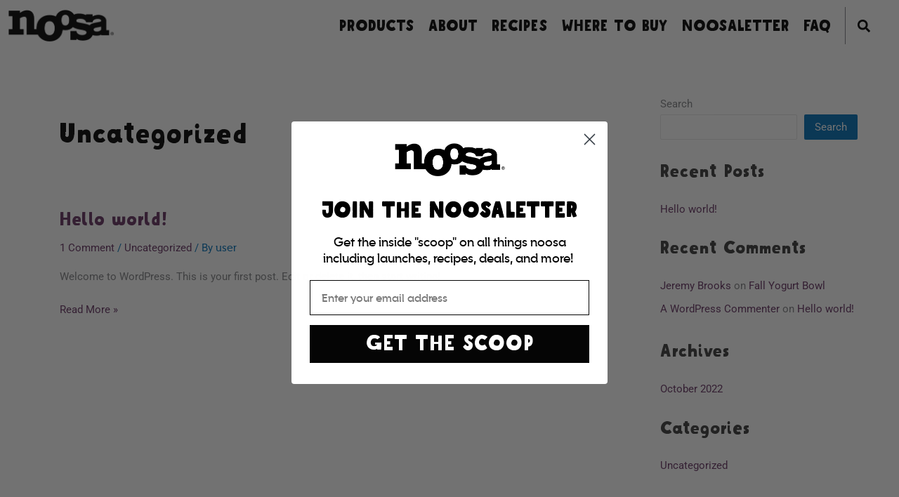

--- FILE ---
content_type: text/css
request_url: https://noosayoghurt.com/wp-content/uploads/elementor/css/post-5.css?ver=1769526426
body_size: 312
content:
.elementor-kit-5{--e-global-color-primary:#000000;--e-global-color-secondary:#54595F;--e-global-color-text:#3C3C3C;--e-global-color-accent:#EF0641;--e-global-typography-primary-font-family:"Mrs Lollipop";--e-global-typography-primary-font-weight:600;--e-global-typography-primary-text-transform:uppercase;--e-global-typography-secondary-font-family:"Roboto Slab";--e-global-typography-secondary-font-weight:400;--e-global-typography-text-font-family:"Campora Bold";--e-global-typography-text-font-weight:400;--e-global-typography-accent-font-family:"Roboto";--e-global-typography-accent-font-weight:500;background-color:#FFFFFF;}.elementor-kit-5 e-page-transition{background-color:#FFBC7D;}.elementor-kit-5 a{color:#653262;}.elementor-kit-5 a:hover{color:#66A783;}.elementor-kit-5 h1{color:var( --e-global-color-primary );font-family:"Mrs Lollipop", Sans-serif;}.elementor-kit-5 h2{color:var( --e-global-color-primary );font-family:"Mrs Lollipop", Sans-serif;}.elementor-section.elementor-section-boxed > .elementor-container{max-width:1260px;}.e-con{--container-max-width:1260px;}.elementor-widget:not(:last-child){margin-block-end:20px;}.elementor-element{--widgets-spacing:20px 20px;--widgets-spacing-row:20px;--widgets-spacing-column:20px;}{}h1.entry-title{display:var(--page-title-display);}@media(max-width:1024px){.elementor-section.elementor-section-boxed > .elementor-container{max-width:1024px;}.e-con{--container-max-width:1024px;}}@media(max-width:767px){.elementor-section.elementor-section-boxed > .elementor-container{max-width:767px;}.e-con{--container-max-width:767px;}}/* Start Custom Fonts CSS */@font-face {
	font-family: 'Mrs Lollipop';
	font-style: normal;
	font-weight: normal;
	font-display: auto;
	src: url('https://noosayoghurt.com/wp-content/uploads/2023/12/MrsLollipop-Regular.ttf') format('truetype');
}
/* End Custom Fonts CSS */
/* Start Custom Fonts CSS */@font-face {
	font-family: 'Campora Bold';
	font-style: normal;
	font-weight: normal;
	font-display: auto;
	src: url('https://noosayoghurt.com/wp-content/uploads/2022/11/fontsfree-net-campora-bold-webfont.woff2') format('woff2'),
		url('https://noosayoghurt.com/wp-content/uploads/2022/11/fontsfree-net-campora-bold-webfont.woff') format('woff');
}
/* End Custom Fonts CSS */

--- FILE ---
content_type: text/css
request_url: https://noosayoghurt.com/wp-content/uploads/elementor/css/post-61.css?ver=1769526426
body_size: 1042
content:
.elementor-widget-container .eael-protected-content-message{font-family:var( --e-global-typography-secondary-font-family ), Sans-serif;font-weight:var( --e-global-typography-secondary-font-weight );}.elementor-widget-container .protected-content-error-msg{font-family:var( --e-global-typography-secondary-font-family ), Sans-serif;font-weight:var( --e-global-typography-secondary-font-weight );}.elementor-61 .elementor-element.elementor-element-22f8fa1{--display:flex;--flex-direction:row;--container-widget-width:calc( ( 1 - var( --container-widget-flex-grow ) ) * 100% );--container-widget-height:100%;--container-widget-flex-grow:1;--container-widget-align-self:stretch;--flex-wrap-mobile:wrap;--align-items:stretch;--gap:10px 10px;--row-gap:10px;--column-gap:10px;--padding-top:0px;--padding-bottom:0px;--padding-left:0px;--padding-right:0px;}.elementor-61 .elementor-element.elementor-element-22f8fa1:not(.elementor-motion-effects-element-type-background), .elementor-61 .elementor-element.elementor-element-22f8fa1 > .elementor-motion-effects-container > .elementor-motion-effects-layer{background-color:#94CB02;}.elementor-61 .elementor-element.elementor-element-2222c12{--display:flex;}.elementor-widget-text-editor .eael-protected-content-message{font-family:var( --e-global-typography-secondary-font-family ), Sans-serif;font-weight:var( --e-global-typography-secondary-font-weight );}.elementor-widget-text-editor .protected-content-error-msg{font-family:var( --e-global-typography-secondary-font-family ), Sans-serif;font-weight:var( --e-global-typography-secondary-font-weight );}.elementor-widget-text-editor{font-family:var( --e-global-typography-text-font-family ), Sans-serif;font-weight:var( --e-global-typography-text-font-weight );color:var( --e-global-color-text );}.elementor-widget-text-editor.elementor-drop-cap-view-stacked .elementor-drop-cap{background-color:var( --e-global-color-primary );}.elementor-widget-text-editor.elementor-drop-cap-view-framed .elementor-drop-cap, .elementor-widget-text-editor.elementor-drop-cap-view-default .elementor-drop-cap{color:var( --e-global-color-primary );border-color:var( --e-global-color-primary );}.elementor-61 .elementor-element.elementor-element-1367501 > .elementor-widget-container{margin:0px 0px 0px 0px;padding:0px 0px 0px 0px;}.elementor-61 .elementor-element.elementor-element-1367501{text-align:center;font-family:"Campora Bold", Sans-serif;font-weight:700;color:#FFFFFF;}.elementor-widget-section .eael-protected-content-message{font-family:var( --e-global-typography-secondary-font-family ), Sans-serif;font-weight:var( --e-global-typography-secondary-font-weight );}.elementor-widget-section .protected-content-error-msg{font-family:var( --e-global-typography-secondary-font-family ), Sans-serif;font-weight:var( --e-global-typography-secondary-font-weight );}.elementor-61 .elementor-element.elementor-element-ce7e45c > .elementor-container > .elementor-column > .elementor-widget-wrap{align-content:center;align-items:center;}.elementor-61 .elementor-element.elementor-element-ce7e45c:not(.elementor-motion-effects-element-type-background), .elementor-61 .elementor-element.elementor-element-ce7e45c > .elementor-motion-effects-container > .elementor-motion-effects-layer{background-color:#FFFFFF;}.elementor-61 .elementor-element.elementor-element-ce7e45c > .elementor-container{max-width:1260px;}.elementor-61 .elementor-element.elementor-element-ce7e45c{transition:background 0.3s, border 0.3s, border-radius 0.3s, box-shadow 0.3s;padding:0px 0px 0px 0px;}.elementor-61 .elementor-element.elementor-element-ce7e45c > .elementor-background-overlay{transition:background 0.3s, border-radius 0.3s, opacity 0.3s;}.elementor-widget-theme-site-logo .eael-protected-content-message{font-family:var( --e-global-typography-secondary-font-family ), Sans-serif;font-weight:var( --e-global-typography-secondary-font-weight );}.elementor-widget-theme-site-logo .protected-content-error-msg{font-family:var( --e-global-typography-secondary-font-family ), Sans-serif;font-weight:var( --e-global-typography-secondary-font-weight );}.elementor-widget-theme-site-logo .widget-image-caption{color:var( --e-global-color-text );font-family:var( --e-global-typography-text-font-family ), Sans-serif;font-weight:var( --e-global-typography-text-font-weight );}.elementor-widget-wp-widget-maxmegamenu .eael-protected-content-message{font-family:var( --e-global-typography-secondary-font-family ), Sans-serif;font-weight:var( --e-global-typography-secondary-font-weight );}.elementor-widget-wp-widget-maxmegamenu .protected-content-error-msg{font-family:var( --e-global-typography-secondary-font-family ), Sans-serif;font-weight:var( --e-global-typography-secondary-font-weight );}.elementor-61 .elementor-element.elementor-element-e3a9f7e > .elementor-widget-container{padding:0px 0px 0px 0px;}.elementor-61 .elementor-element.elementor-element-cd57da1 > .elementor-element-populated{border-style:solid;border-width:0px 0px 0px 1px;margin:10px 0px 10px 0px;--e-column-margin-right:0px;--e-column-margin-left:0px;}.elementor-widget-search-form .eael-protected-content-message{font-family:var( --e-global-typography-secondary-font-family ), Sans-serif;font-weight:var( --e-global-typography-secondary-font-weight );}.elementor-widget-search-form .protected-content-error-msg{font-family:var( --e-global-typography-secondary-font-family ), Sans-serif;font-weight:var( --e-global-typography-secondary-font-weight );}.elementor-widget-search-form input[type="search"].elementor-search-form__input{font-family:var( --e-global-typography-text-font-family ), Sans-serif;font-weight:var( --e-global-typography-text-font-weight );}.elementor-widget-search-form .elementor-search-form__input,
					.elementor-widget-search-form .elementor-search-form__icon,
					.elementor-widget-search-form .elementor-lightbox .dialog-lightbox-close-button,
					.elementor-widget-search-form .elementor-lightbox .dialog-lightbox-close-button:hover,
					.elementor-widget-search-form.elementor-search-form--skin-full_screen input[type="search"].elementor-search-form__input{color:var( --e-global-color-text );fill:var( --e-global-color-text );}.elementor-widget-search-form .elementor-search-form__submit{font-family:var( --e-global-typography-text-font-family ), Sans-serif;font-weight:var( --e-global-typography-text-font-weight );background-color:var( --e-global-color-secondary );}.elementor-61 .elementor-element.elementor-element-7de98ea .elementor-search-form{text-align:center;}.elementor-61 .elementor-element.elementor-element-7de98ea .elementor-search-form__toggle{--e-search-form-toggle-size:33px;--e-search-form-toggle-color:#000000;--e-search-form-toggle-background-color:#02010100;}.elementor-61 .elementor-element.elementor-element-7de98ea.elementor-search-form--skin-full_screen .elementor-search-form__container{background-color:#000000C4;}.elementor-61 .elementor-element.elementor-element-7de98ea .elementor-search-form__input,
					.elementor-61 .elementor-element.elementor-element-7de98ea .elementor-search-form__icon,
					.elementor-61 .elementor-element.elementor-element-7de98ea .elementor-lightbox .dialog-lightbox-close-button,
					.elementor-61 .elementor-element.elementor-element-7de98ea .elementor-lightbox .dialog-lightbox-close-button:hover,
					.elementor-61 .elementor-element.elementor-element-7de98ea.elementor-search-form--skin-full_screen input[type="search"].elementor-search-form__input{color:#FFFFFF;fill:#FFFFFF;}.elementor-61 .elementor-element.elementor-element-7de98ea:not(.elementor-search-form--skin-full_screen) .elementor-search-form__container{border-radius:3px;}.elementor-61 .elementor-element.elementor-element-7de98ea.elementor-search-form--skin-full_screen input[type="search"].elementor-search-form__input{border-radius:3px;}.elementor-theme-builder-content-area{height:400px;}.elementor-location-header:before, .elementor-location-footer:before{content:"";display:table;clear:both;}@media(max-width:767px){.elementor-61 .elementor-element.elementor-element-2222c12{--gap:0px 0px;--row-gap:0px;--column-gap:0px;}.elementor-61 .elementor-element.elementor-element-7366dfd > .elementor-widget-wrap > .elementor-widget:not(.elementor-widget__width-auto):not(.elementor-widget__width-initial):not(:last-child):not(.elementor-absolute){margin-block-end:0px;}.elementor-61 .elementor-element.elementor-element-24b656c > .elementor-widget-wrap > .elementor-widget:not(.elementor-widget__width-auto):not(.elementor-widget__width-initial):not(:last-child):not(.elementor-absolute){margin-block-end:0px;}.elementor-61 .elementor-element.elementor-element-cd57da1 > .elementor-widget-wrap > .elementor-widget:not(.elementor-widget__width-auto):not(.elementor-widget__width-initial):not(:last-child):not(.elementor-absolute){margin-block-end:0px;}}@media(min-width:768px){.elementor-61 .elementor-element.elementor-element-22f8fa1{--content-width:1260px;}.elementor-61 .elementor-element.elementor-element-7366dfd{width:13.728%;}.elementor-61 .elementor-element.elementor-element-24b656c{width:81.728%;}.elementor-61 .elementor-element.elementor-element-cd57da1{width:4.208%;}}/* Start custom CSS for text-editor, class: .elementor-element-1367501 */.elementor-61 .elementor-element.elementor-element-1367501 p{margin-bottom:0;}/* End custom CSS */

--- FILE ---
content_type: text/css
request_url: https://noosayoghurt.com/wp-content/uploads/elementor/css/post-218.css?ver=1769526426
body_size: 1313
content:
.elementor-widget-container .eael-protected-content-message{font-family:var( --e-global-typography-secondary-font-family ), Sans-serif;font-weight:var( --e-global-typography-secondary-font-weight );}.elementor-widget-container .protected-content-error-msg{font-family:var( --e-global-typography-secondary-font-family ), Sans-serif;font-weight:var( --e-global-typography-secondary-font-weight );}.elementor-218 .elementor-element.elementor-element-33f49e19{--display:flex;--flex-direction:row;--container-widget-width:initial;--container-widget-height:100%;--container-widget-flex-grow:1;--container-widget-align-self:stretch;--flex-wrap-mobile:wrap;--gap:0px 0px;--row-gap:0px;--column-gap:0px;--padding-top:90px;--padding-bottom:90px;--padding-left:0px;--padding-right:0px;}.elementor-218 .elementor-element.elementor-element-33f49e19:not(.elementor-motion-effects-element-type-background), .elementor-218 .elementor-element.elementor-element-33f49e19 > .elementor-motion-effects-container > .elementor-motion-effects-layer{background-color:#F2EBDA;background-image:url("https://noosayoghurt.com/wp-content/uploads/2022/12/FindNoosaBg.webp");background-position:center center;background-repeat:no-repeat;background-size:cover;}.elementor-218 .elementor-element.elementor-element-4ef886a9{--display:flex;--flex-direction:column;--container-widget-width:100%;--container-widget-height:initial;--container-widget-flex-grow:0;--container-widget-align-self:initial;--flex-wrap-mobile:wrap;}.elementor-widget-html .eael-protected-content-message{font-family:var( --e-global-typography-secondary-font-family ), Sans-serif;font-weight:var( --e-global-typography-secondary-font-weight );}.elementor-widget-html .protected-content-error-msg{font-family:var( --e-global-typography-secondary-font-family ), Sans-serif;font-weight:var( --e-global-typography-secondary-font-weight );}.elementor-widget-section .eael-protected-content-message{font-family:var( --e-global-typography-secondary-font-family ), Sans-serif;font-weight:var( --e-global-typography-secondary-font-weight );}.elementor-widget-section .protected-content-error-msg{font-family:var( --e-global-typography-secondary-font-family ), Sans-serif;font-weight:var( --e-global-typography-secondary-font-weight );}.elementor-218 .elementor-element.elementor-element-3c5050ec:not(.elementor-motion-effects-element-type-background), .elementor-218 .elementor-element.elementor-element-3c5050ec > .elementor-motion-effects-container > .elementor-motion-effects-layer{background-color:#000000;}.elementor-218 .elementor-element.elementor-element-3c5050ec{transition:background 0.3s, border 0.3s, border-radius 0.3s, box-shadow 0.3s;padding:50px 0px 50px 0px;}.elementor-218 .elementor-element.elementor-element-3c5050ec > .elementor-background-overlay{transition:background 0.3s, border-radius 0.3s, opacity 0.3s;}.elementor-widget-image .eael-protected-content-message{font-family:var( --e-global-typography-secondary-font-family ), Sans-serif;font-weight:var( --e-global-typography-secondary-font-weight );}.elementor-widget-image .protected-content-error-msg{font-family:var( --e-global-typography-secondary-font-family ), Sans-serif;font-weight:var( --e-global-typography-secondary-font-weight );}.elementor-widget-image .widget-image-caption{color:var( --e-global-color-text );font-family:var( --e-global-typography-text-font-family ), Sans-serif;font-weight:var( --e-global-typography-text-font-weight );}.elementor-218 .elementor-element.elementor-element-4724f33{text-align:center;}.elementor-218 .elementor-element.elementor-element-4724f33 img{width:156px;}.elementor-widget-icon-list .eael-protected-content-message{font-family:var( --e-global-typography-secondary-font-family ), Sans-serif;font-weight:var( --e-global-typography-secondary-font-weight );}.elementor-widget-icon-list .protected-content-error-msg{font-family:var( --e-global-typography-secondary-font-family ), Sans-serif;font-weight:var( --e-global-typography-secondary-font-weight );}.elementor-widget-icon-list .elementor-icon-list-item:not(:last-child):after{border-color:var( --e-global-color-text );}.elementor-widget-icon-list .elementor-icon-list-icon i{color:var( --e-global-color-primary );}.elementor-widget-icon-list .elementor-icon-list-icon svg{fill:var( --e-global-color-primary );}.elementor-widget-icon-list .elementor-icon-list-item > .elementor-icon-list-text, .elementor-widget-icon-list .elementor-icon-list-item > a{font-family:var( --e-global-typography-text-font-family ), Sans-serif;font-weight:var( --e-global-typography-text-font-weight );}.elementor-widget-icon-list .elementor-icon-list-text{color:var( --e-global-color-secondary );}.elementor-218 .elementor-element.elementor-element-b8d1469 .elementor-icon-list-items:not(.elementor-inline-items) .elementor-icon-list-item:not(:last-child){padding-block-end:calc(25px/2);}.elementor-218 .elementor-element.elementor-element-b8d1469 .elementor-icon-list-items:not(.elementor-inline-items) .elementor-icon-list-item:not(:first-child){margin-block-start:calc(25px/2);}.elementor-218 .elementor-element.elementor-element-b8d1469 .elementor-icon-list-items.elementor-inline-items .elementor-icon-list-item{margin-inline:calc(25px/2);}.elementor-218 .elementor-element.elementor-element-b8d1469 .elementor-icon-list-items.elementor-inline-items{margin-inline:calc(-25px/2);}.elementor-218 .elementor-element.elementor-element-b8d1469 .elementor-icon-list-items.elementor-inline-items .elementor-icon-list-item:after{inset-inline-end:calc(-25px/2);}.elementor-218 .elementor-element.elementor-element-b8d1469 .elementor-icon-list-item:not(:last-child):after{content:"";height:5px;border-color:#ddd;}.elementor-218 .elementor-element.elementor-element-b8d1469 .elementor-icon-list-items:not(.elementor-inline-items) .elementor-icon-list-item:not(:last-child):after{border-block-start-style:dotted;border-block-start-width:5px;}.elementor-218 .elementor-element.elementor-element-b8d1469 .elementor-icon-list-items.elementor-inline-items .elementor-icon-list-item:not(:last-child):after{border-inline-start-style:dotted;}.elementor-218 .elementor-element.elementor-element-b8d1469 .elementor-inline-items .elementor-icon-list-item:not(:last-child):after{border-inline-start-width:5px;}.elementor-218 .elementor-element.elementor-element-b8d1469 .elementor-icon-list-icon i{color:#FFFFFF;transition:color 0.3s;}.elementor-218 .elementor-element.elementor-element-b8d1469 .elementor-icon-list-icon svg{fill:#FFFFFF;transition:fill 0.3s;}.elementor-218 .elementor-element.elementor-element-b8d1469 .elementor-icon-list-item:hover .elementor-icon-list-icon i{color:#66A783;}.elementor-218 .elementor-element.elementor-element-b8d1469 .elementor-icon-list-item:hover .elementor-icon-list-icon svg{fill:#66A783;}.elementor-218 .elementor-element.elementor-element-b8d1469{--e-icon-list-icon-size:0px;--e-icon-list-icon-align:left;--e-icon-list-icon-margin:0 calc(var(--e-icon-list-icon-size, 1em) * 0.25) 0 0;--icon-vertical-offset:0px;}.elementor-218 .elementor-element.elementor-element-b8d1469 .elementor-icon-list-icon{padding-inline-end:0px;}.elementor-218 .elementor-element.elementor-element-b8d1469 .elementor-icon-list-item > .elementor-icon-list-text, .elementor-218 .elementor-element.elementor-element-b8d1469 .elementor-icon-list-item > a{font-family:"Campora Bold", Sans-serif;font-size:15px;font-weight:normal;}.elementor-218 .elementor-element.elementor-element-b8d1469 .elementor-icon-list-text{color:#FFFFFF;transition:color 0.3s;}.elementor-218 .elementor-element.elementor-element-b8d1469 .elementor-icon-list-item:hover .elementor-icon-list-text{color:#FFFFFF;}.elementor-widget-social-icons .eael-protected-content-message{font-family:var( --e-global-typography-secondary-font-family ), Sans-serif;font-weight:var( --e-global-typography-secondary-font-weight );}.elementor-widget-social-icons .protected-content-error-msg{font-family:var( --e-global-typography-secondary-font-family ), Sans-serif;font-weight:var( --e-global-typography-secondary-font-weight );}.elementor-218 .elementor-element.elementor-element-370a7f8a .elementor-repeater-item-3d4d16f.elementor-social-icon{background-color:#02010100;}.elementor-218 .elementor-element.elementor-element-370a7f8a .elementor-repeater-item-3d4d16f.elementor-social-icon i{color:#FFFFFF;}.elementor-218 .elementor-element.elementor-element-370a7f8a .elementor-repeater-item-3d4d16f.elementor-social-icon svg{fill:#FFFFFF;}.elementor-218 .elementor-element.elementor-element-370a7f8a .elementor-repeater-item-12db40b.elementor-social-icon{background-color:#02010100;}.elementor-218 .elementor-element.elementor-element-370a7f8a .elementor-repeater-item-12db40b.elementor-social-icon i{color:#FFFFFF;}.elementor-218 .elementor-element.elementor-element-370a7f8a .elementor-repeater-item-12db40b.elementor-social-icon svg{fill:#FFFFFF;}.elementor-218 .elementor-element.elementor-element-370a7f8a .elementor-repeater-item-b9433ea.elementor-social-icon{background-color:#FFFFFF00;}.elementor-218 .elementor-element.elementor-element-370a7f8a .elementor-repeater-item-b9433ea.elementor-social-icon i{color:#FFFFFF;}.elementor-218 .elementor-element.elementor-element-370a7f8a .elementor-repeater-item-b9433ea.elementor-social-icon svg{fill:#FFFFFF;}.elementor-218 .elementor-element.elementor-element-370a7f8a .elementor-repeater-item-abfa084.elementor-social-icon{background-color:#02010100;}.elementor-218 .elementor-element.elementor-element-370a7f8a .elementor-repeater-item-abfa084.elementor-social-icon i{color:#FFFFFF;}.elementor-218 .elementor-element.elementor-element-370a7f8a .elementor-repeater-item-abfa084.elementor-social-icon svg{fill:#FFFFFF;}.elementor-218 .elementor-element.elementor-element-370a7f8a{--grid-template-columns:repeat(0, auto);--icon-size:25px;--grid-column-gap:0px;--grid-row-gap:0px;}.elementor-218 .elementor-element.elementor-element-370a7f8a .elementor-widget-container{text-align:center;}.elementor-218 .elementor-element.elementor-element-370a7f8a > .elementor-widget-container{margin:0px 0px 0px 0px;}.elementor-218 .elementor-element.elementor-element-370a7f8a .elementor-social-icon{background-color:#02010100;--icon-padding:0.4em;}.elementor-218 .elementor-element.elementor-element-370a7f8a .elementor-social-icon i{color:#FFFFFF;}.elementor-218 .elementor-element.elementor-element-370a7f8a .elementor-social-icon svg{fill:#FFFFFF;}.elementor-widget-text-editor .eael-protected-content-message{font-family:var( --e-global-typography-secondary-font-family ), Sans-serif;font-weight:var( --e-global-typography-secondary-font-weight );}.elementor-widget-text-editor .protected-content-error-msg{font-family:var( --e-global-typography-secondary-font-family ), Sans-serif;font-weight:var( --e-global-typography-secondary-font-weight );}.elementor-widget-text-editor{font-family:var( --e-global-typography-text-font-family ), Sans-serif;font-weight:var( --e-global-typography-text-font-weight );color:var( --e-global-color-text );}.elementor-widget-text-editor.elementor-drop-cap-view-stacked .elementor-drop-cap{background-color:var( --e-global-color-primary );}.elementor-widget-text-editor.elementor-drop-cap-view-framed .elementor-drop-cap, .elementor-widget-text-editor.elementor-drop-cap-view-default .elementor-drop-cap{color:var( --e-global-color-primary );border-color:var( --e-global-color-primary );}.elementor-218 .elementor-element.elementor-element-26e77b7c{text-align:center;font-family:"Campora Bold", Sans-serif;font-size:16px;font-weight:normal;line-height:1.3em;color:#FFFFFF;}.elementor-theme-builder-content-area{height:400px;}.elementor-location-header:before, .elementor-location-footer:before{content:"";display:table;clear:both;}@media(max-width:1024px){.elementor-218 .elementor-element.elementor-element-3c5050ec{padding:30px 20px 30px 20px;}.elementor-218 .elementor-element.elementor-element-4c88f568 > .elementor-element-populated{margin:0% 10% 0% 0%;--e-column-margin-right:10%;--e-column-margin-left:0%;}.elementor-218 .elementor-element.elementor-element-b8d1469 .elementor-icon-list-item > .elementor-icon-list-text, .elementor-218 .elementor-element.elementor-element-b8d1469 .elementor-icon-list-item > a{font-size:13px;}}@media(max-width:767px){.elementor-218 .elementor-element.elementor-element-3c5050ec{padding:30px 20px 30px 20px;}.elementor-218 .elementor-element.elementor-element-4c88f568{width:100%;}}@media(min-width:768px){.elementor-218 .elementor-element.elementor-element-33f49e19{--content-width:1260px;}.elementor-218 .elementor-element.elementor-element-4ef886a9{--width:100%;}}@media(max-width:1024px) and (min-width:768px){.elementor-218 .elementor-element.elementor-element-4c88f568{width:33%;}}

--- FILE ---
content_type: application/javascript; charset=UTF-8
request_url: https://noosayoghurt.com/cdn-cgi/challenge-platform/h/b/scripts/jsd/d251aa49a8a3/main.js?
body_size: 9377
content:
window._cf_chl_opt={AKGCx8:'b'};~function(N6,Yy,Yg,Yb,Ys,YW,Yw,Yi,Yp,N1){N6=x,function(Y,N,Ns,N5,R,B){for(Ns={Y:564,N:519,R:692,B:658,f:601,l:582,E:542,n:532,d:602,h:491},N5=x,R=Y();!![];)try{if(B=parseInt(N5(Ns.Y))/1+-parseInt(N5(Ns.N))/2*(-parseInt(N5(Ns.R))/3)+parseInt(N5(Ns.B))/4+parseInt(N5(Ns.f))/5*(-parseInt(N5(Ns.l))/6)+parseInt(N5(Ns.E))/7*(parseInt(N5(Ns.n))/8)+parseInt(N5(Ns.d))/9+-parseInt(N5(Ns.h))/10,B===N)break;else R.push(R.shift())}catch(f){R.push(R.shift())}}(L,962616),Yy=this||self,Yg=Yy[N6(655)],Yb=function(Rk,RT,RG,RV,RH,N7,N,R,B,f){return Rk={Y:556,N:716,R:619},RT={Y:529,N:687,R:640,B:579,f:657,l:688,E:625,n:529,d:608,h:650,K:615,v:499,S:484,Q:608,z:489,C:670,H:529,m:612,Z:718,V:570,o:731,G:565,T:622,k:589,F:628,O:497,P:497},RG={Y:648},RV={Y:648,N:708,R:525,B:689,f:495,l:615,E:497,n:470,d:593,h:722,K:593,v:722,S:722,Q:518,z:681,C:651,H:484,m:671,Z:681,V:472,o:702,G:484,T:625,k:520,F:723,O:484,P:642,U:652,y:702,g:689,b:529,s:607,W:569,I:520,j:727,i:484,A:529,c:569,J:483,X:688,D:721,e:642,a:722,M:510,t0:707,t1:586,t2:473,t3:676,t4:689,t5:627,t6:515,t7:681,t8:587,t9:484,tt:689,tr:629,tL:606,tx:707,tY:484,tN:664,tR:628},RH={Y:598,N:668},N7=N6,N={'jXMWR':function(l){return l()},'VMLja':function(l,E){return l===E},'CdfkR':function(l,E){return l(E)},'hNwBu':function(l,E,n){return l(E,n)},'qClLQ':function(l,E){return l*E},'zOTLj':function(l,E){return E==l},'prxCv':function(l,E){return E|l},'glCZM':function(l,E){return l<<E},'rjAsn':function(l,E){return E&l},'uIlFk':function(l,E){return l<E},'iPtTU':function(l,E){return l-E},'ZrGSd':function(l,E){return l(E)},'prrKv':function(l,E){return E==l},'xwErY':function(l,E){return l<E},'uFIPD':function(l,E){return E==l},'wKQOt':function(l,E){return l(E)},'pFfrm':function(l,E){return l<<E},'WdHwR':function(l,E){return E&l},'icMvI':function(l,E){return E==l},'GaoRP':function(l,E){return l==E},'nlkiz':function(l,E){return l>E},'IoWAn':function(l,E){return l<E},'ItFAO':function(l,E){return l-E},'HWgtF':function(l,E){return l<<E},'nOFaI':function(l,E){return E==l},'fDbJm':function(l,E){return l<<E},'Xaiwm':function(l,E){return l(E)},'zedIu':function(l,E){return l<<E},'IqIkC':function(l,E){return E|l},'eWJja':function(l,E){return l(E)},'OdqNS':function(l,E){return E==l},'NnpNM':function(l,E){return l!=E},'lgQbC':N7(Rk.Y),'QfpzJ':function(l,E){return E==l},'ZoLmh':function(l,E){return l!=E},'bsgxX':function(l,E){return l(E)},'Nletq':function(l,E){return l<E},'fuJFD':function(l,E){return l&E},'PvUqS':function(l,E){return E==l},'vQpAE':function(l,E){return E&l},'raZDC':function(l,E){return l(E)},'PUJmO':function(l,E){return E&l},'brcME':function(l,E){return l==E},'aWVyv':function(l,E){return l<E},'EOqYC':function(l,E){return l(E)},'EGqvu':function(l,E){return l-E}},R=String[N7(Rk.N)],B={'h':function(l,RC,N8,E,n){return RC={Y:598,N:497},N8=N7,E={},E[N8(RH.Y)]=N8(RH.N),n=E,null==l?'':B.g(l,6,function(d,N9){return N9=N8,n[N9(RC.Y)][N9(RC.N)](d)})},'g':function(E,K,S,RZ,Rm,Nt,Q,z,C,H,Z,V,o,G,T,F,O,W,I,P,U,y){if(RZ={Y:680},Rm={Y:511},Nt=N7,E==null)return'';for(z={},C={},H='',Z=2,V=3,o=2,G=[],T=0,F=0,O=0;O<E[Nt(RV.Y)];O+=1)if(Nt(RV.N)!==Nt(RV.N)){if(W={'OQqFS':function(j,Nr){return Nr=Nt,N[Nr(Rm.Y)](j)}},I=Z(),N[Nt(RV.R)](I,null))return;R=(y&&N[Nt(RV.B)](z,C),N[Nt(RV.f)](S,function(NL){NL=Nt,W[NL(RZ.Y)](I)},N[Nt(RV.l)](I,1e3)))}else if(P=E[Nt(RV.E)](O),Object[Nt(RV.n)][Nt(RV.d)][Nt(RV.h)](z,P)||(z[P]=V++,C[P]=!0),U=H+P,Object[Nt(RV.n)][Nt(RV.K)][Nt(RV.v)](z,U))H=U;else{if(Object[Nt(RV.n)][Nt(RV.K)][Nt(RV.S)](C,H)){if(Nt(RV.Q)===Nt(RV.Q)){if(256>H[Nt(RV.z)](0)){for(Q=0;Q<o;T<<=1,F==N[Nt(RV.C)](K,1)?(F=0,G[Nt(RV.H)](N[Nt(RV.m)](S,T)),T=0):F++,Q++);for(y=H[Nt(RV.Z)](0),Q=0;8>Q;T=T<<1|N[Nt(RV.V)](y,1),N[Nt(RV.o)](F,K-1)?(F=0,G[Nt(RV.G)](S(T)),T=0):F++,y>>=1,Q++);}else{for(y=1,Q=0;N[Nt(RV.T)](Q,o);T=N[Nt(RV.k)](T,1)|y,N[Nt(RV.F)](F,K-1)?(F=0,G[Nt(RV.O)](N[Nt(RV.P)](S,T)),T=0):F++,y=0,Q++);for(y=H[Nt(RV.Z)](0),Q=0;16>Q;T=N[Nt(RV.U)](T,1)|1.48&y,N[Nt(RV.y)](F,K-1)?(F=0,G[Nt(RV.G)](N[Nt(RV.g)](S,T)),T=0):F++,y>>=1,Q++);}Z--,0==Z&&(Z=Math[Nt(RV.b)](2,o),o++),delete C[H]}else{if(256>tC[Nt(RV.z)](0)){for(rP=0;rU<ry;rb<<=1,N[Nt(RV.s)](rs,rW-1)?(rI=0,rj[Nt(RV.O)](ru(rw)),ri=0):rA++,rg++);for(rp=rc[Nt(RV.z)](0),rJ=0;8>rX;rq=N[Nt(RV.W)](N[Nt(RV.I)](re,1),N[Nt(RV.V)](ra,1)),rM==L0-1?(L1=0,L2[Nt(RV.G)](L3(L4)),L5=0):L6++,L7>>=1,rD++);}else{for(L8=1,L9=0;N[Nt(RV.j)](Lt,Lr);Lx=LY<<1|LN,LB-1==LR?(Lf=0,Ll[Nt(RV.G)](LE(Ln)),Ld=0):Lh++,LK=0,LL++);for(Lv=LS[Nt(RV.Z)](0),LQ=0;16>Lz;LH=Lm<<1.06|LZ&1,Lo-1==LV?(LG=0,LT[Nt(RV.i)](Lk(LF)),LO=0):LP++,LU>>=1,LC++);}rZ--,0==rV&&(ro=rG[Nt(RV.A)](2,rT),rk++),delete rF[rO]}}else for(y=z[H],Q=0;Q<o;T=N[Nt(RV.c)](T<<1,N[Nt(RV.J)](y,1)),N[Nt(RV.X)](F,K-1)?(F=0,G[Nt(RV.i)](S(T)),T=0):F++,y>>=1,Q++);H=(Z--,N[Nt(RV.D)](0,Z)&&(Z=Math[Nt(RV.b)](2,o),o++),z[U]=V++,N[Nt(RV.e)](String,P))}if(''!==H){if(Object[Nt(RV.n)][Nt(RV.d)][Nt(RV.a)](C,H)){if(N[Nt(RV.M)](256,H[Nt(RV.z)](0))){for(Q=0;N[Nt(RV.t0)](Q,o);T<<=1,F==N[Nt(RV.t1)](K,1)?(F=0,G[Nt(RV.G)](N[Nt(RV.B)](S,T)),T=0):F++,Q++);for(y=H[Nt(RV.z)](0),Q=0;8>Q;T=N[Nt(RV.t2)](T,1)|y&1,N[Nt(RV.t3)](F,K-1)?(F=0,G[Nt(RV.G)](N[Nt(RV.t4)](S,T)),T=0):F++,y>>=1,Q++);}else{for(y=1,Q=0;Q<o;T=N[Nt(RV.t5)](T,1)|y,K-1==F?(F=0,G[Nt(RV.H)](N[Nt(RV.t6)](S,T)),T=0):F++,y=0,Q++);for(y=H[Nt(RV.t7)](0),Q=0;16>Q;T=N[Nt(RV.t8)](T,1)|y&1,K-1==F?(F=0,G[Nt(RV.t9)](N[Nt(RV.tt)](S,T)),T=0):F++,y>>=1,Q++);}Z--,Z==0&&(Z=Math[Nt(RV.b)](2,o),o++),delete C[H]}else for(y=z[H],Q=0;Q<o;T=N[Nt(RV.tr)](T<<1.72,y&1),F==N[Nt(RV.C)](K,1)?(F=0,G[Nt(RV.O)](N[Nt(RV.tL)](S,T)),T=0):F++,y>>=1,Q++);Z--,Z==0&&o++}for(y=2,Q=0;N[Nt(RV.tx)](Q,o);T=T<<1.78|N[Nt(RV.V)](y,1),N[Nt(RV.s)](F,N[Nt(RV.t1)](K,1))?(F=0,G[Nt(RV.tY)](N[Nt(RV.tL)](S,T)),T=0):F++,y>>=1,Q++);for(;;)if(T<<=1,N[Nt(RV.tN)](F,K-1)){G[Nt(RV.i)](S(T));break}else F++;return G[Nt(RV.tR)]('')},'j':function(l,Ro,Nx){return Ro={Y:681},Nx=N7,null==l?'':l==''?null:B.i(l[Nx(RG.Y)],32768,function(E,NY){return NY=Nx,l[NY(Ro.Y)](E)})},'i':function(E,K,S,NN,Q,z,C,H,Z,V,o,G,T,F,O,P,W,U,y,s){for(NN=N7,Q=[],z=4,C=4,H=3,Z=[],G=S(0),T=K,F=1,V=0;3>V;Q[V]=V,V+=1);for(O=0,P=Math[NN(RT.Y)](2,2),o=1;N[NN(RT.N)](o,P);)for(U=N[NN(RT.R)][NN(RT.B)]('|'),y=0;!![];){switch(U[y++]){case'0':o<<=1;continue;case'1':s=T&G;continue;case'2':N[NN(RT.f)](0,T)&&(T=K,G=S(F++));continue;case'3':T>>=1;continue;case'4':O|=(0<s?1:0)*o;continue}break}switch(O){case 0:for(O=0,P=Math[NN(RT.Y)](2,8),o=1;P!=o;s=T&G,T>>=1,N[NN(RT.l)](0,T)&&(T=K,G=S(F++)),O|=(N[NN(RT.E)](0,s)?1:0)*o,o<<=1);W=R(O);break;case 1:for(O=0,P=Math[NN(RT.n)](2,16),o=1;N[NN(RT.d)](o,P);s=G&T,T>>=1,0==T&&(T=K,G=N[NN(RT.h)](S,F++)),O|=N[NN(RT.K)](N[NN(RT.v)](0,s)?1:0,o),o<<=1);W=R(O);break;case 2:return''}for(V=Q[3]=W,Z[NN(RT.S)](W);;){if(F>E)return'';for(O=0,P=Math[NN(RT.Y)](2,H),o=1;N[NN(RT.Q)](o,P);s=N[NN(RT.z)](G,T),T>>=1,N[NN(RT.C)](0,T)&&(T=K,G=S(F++)),O|=N[NN(RT.K)](0<s?1:0,o),o<<=1);switch(W=O){case 0:for(O=0,P=Math[NN(RT.H)](2,8),o=1;P!=o;s=N[NN(RT.m)](G,T),T>>=1,T==0&&(T=K,G=N[NN(RT.Z)](S,F++)),O|=o*(0<s?1:0),o<<=1);Q[C++]=R(O),W=C-1,z--;break;case 1:for(O=0,P=Math[NN(RT.Y)](2,16),o=1;P!=o;s=N[NN(RT.V)](G,T),T>>=1,N[NN(RT.o)](0,T)&&(T=K,G=S(F++)),O|=N[NN(RT.K)](N[NN(RT.G)](0,s)?1:0,o),o<<=1);Q[C++]=N[NN(RT.T)](R,O),W=N[NN(RT.k)](C,1),z--;break;case 2:return Z[NN(RT.F)]('')}if(0==z&&(z=Math[NN(RT.n)](2,H),H++),Q[W])W=Q[W];else if(C===W)W=V+V[NN(RT.O)](0);else return null;Z[NN(RT.S)](W),Q[C++]=V+W[NN(RT.P)](0),z--,V=W,0==z&&(z=Math[NN(RT.n)](2,H),H++)}}},f={},f[N7(Rk.R)]=B.h,f}(),Ys={},Ys[N6(637)]='o',Ys[N6(632)]='s',Ys[N6(729)]='u',Ys[N6(733)]='z',Ys[N6(561)]='n',Ys[N6(498)]='I',Ys[N6(548)]='b',YW=Ys,Yy[N6(704)]=function(Y,N,R,B,B4,B3,Ra,Nl,E,K,S,Q,z,C,H){if(B4={Y:533,N:720,R:726,B:710,f:609,l:480,E:728,n:537,d:596,h:568,K:503,v:698,S:568,Q:503,z:654,C:682,H:599,m:648,Z:572,V:474,o:522,G:726,T:487,k:701,F:584,O:486,P:591},B3={Y:585,N:502,R:545,B:648,f:662,l:638,E:734,n:484,d:681,h:504,K:686},Ra={Y:470,N:593,R:722,B:484},Nl=N6,E={'oeEvH':function(Z,V){return V==Z},'CTvbQ':Nl(B4.Y),'kwziX':Nl(B4.N),'pOGmy':function(Z,V){return Z===V},'KMVcW':function(Z,V){return Z(V)},'ljKku':function(Z,V){return Z<V},'lraAy':function(Z,V,o,G){return Z(V,o,G)},'tYpue':function(Z,V){return Z(V)},'CUhXg':Nl(B4.R),'piPqS':function(Z,V){return V===Z},'TMALp':Nl(B4.B),'SygXt':function(Z,V,o){return Z(V,o)},'vKpbF':function(Z,V,o){return Z(V,o)}},N===null||E[Nl(B4.f)](void 0,N))return B;for(K=E[Nl(B4.l)](Yu,N),Y[Nl(B4.E)][Nl(B4.n)]&&(K=K[Nl(B4.d)](Y[Nl(B4.E)][Nl(B4.n)](N))),K=Y[Nl(B4.h)][Nl(B4.K)]&&Y[Nl(B4.v)]?Y[Nl(B4.S)][Nl(B4.Q)](new Y[(Nl(B4.v))](K)):function(Z,B0,Nd,V,T,o){if(B0={Y:578},Nd=Nl,V={'JNobV':function(G,T){return G<T},'XhloA':function(G,T,Nn){return Nn=x,E[Nn(B0.Y)](G,T)},'zybgz':function(G,T){return T|G},'bbkfy':function(G,T){return G-T}},E[Nd(B3.Y)]!==E[Nd(B3.N)]){for(Z[Nd(B3.R)](),o=0;o<Z[Nd(B3.B)];Z[o+1]===Z[o]?Z[Nd(B3.f)](o+1,1):o+=1);return Z}else{for(U=0;V[Nd(B3.l)](y,o);s<<=1,V[Nd(B3.E)](W,I-1)?(j=0,i[Nd(B3.n)](A(R)),J=0):X++,Y++);for(T=D[Nd(B3.d)](0),K=0;8>N;t0=V[Nd(B3.h)](t1<<1.28,1.89&T),t2==V[Nd(B3.K)](t3,1)?(t4=0,t5[Nd(B3.n)](t6(t7)),t8=0):t9++,T>>=1,M++);}}(K),S='nAsAaAb'.split('A'),S=S[Nl(B4.z)][Nl(B4.C)](S),Q=0;E[Nl(B4.H)](Q,K[Nl(B4.m)]);Q++)if(z=K[Q],C=E[Nl(B4.Z)](Yj,Y,N,z),E[Nl(B4.V)](S,C)){if(E[Nl(B4.o)]===Nl(B4.G))H=E[Nl(B4.T)]('s',C)&&!Y[Nl(B4.k)](N[z]),E[Nl(B4.F)]===R+z?E[Nl(B4.O)](h,R+z,C):H||h(R+z,N[z]);else return null}else E[Nl(B4.P)](h,R+z,C);return B;function h(Z,V,NE){NE=Nl,Object[NE(Ra.Y)][NE(Ra.N)][NE(Ra.R)](B,V)||(B[V]=[]),B[V][NE(Ra.B)](Z)}},Yw=N6(600)[N6(579)](';'),Yi=Yw[N6(654)][N6(682)](Yw),Yy[N6(559)]=function(Y,N,Bt,B9,Nh,R,B,l,E,n){for(Bt={Y:514,N:588,R:648,B:648,f:539,l:659,E:546,n:484,d:574},B9={Y:513},Nh=N6,R={'nXBGO':function(h,K){return h+K},'XOoPf':function(h,K){return h<K},'wbZLF':function(h,K){return K===h},'XAPTl':function(h,K){return h(K)}},B=Object[Nh(Bt.Y)](N),l=0;R[Nh(Bt.N)](l,B[Nh(Bt.R)]);l++)if(E=B[l],'f'===E&&(E='N'),Y[E]){for(n=0;n<N[B[l]][Nh(Bt.B)];R[Nh(Bt.f)](-1,Y[E][Nh(Bt.l)](N[B[l]][n]))&&(R[Nh(Bt.E)](Yi,N[B[l]][n])||Y[E][Nh(Bt.n)]('o.'+N[B[l]][n])),n++);}else Y[E]=N[B[l]][Nh(Bt.d)](function(h,NK){return NK=Nh,R[NK(B9.Y)]('o.',h)})},Yp=null,N1=N0(),N3();function N4(R,B,BJ,Nb,f,l,E){if(BJ={Y:715,N:478,R:730,B:715,f:526,l:562,E:639,n:691,d:475,h:512,K:521,v:667,S:534,Q:633,z:543,C:666,H:562,m:691,Z:540,V:552,o:512,G:521},Nb=N6,f={'kGBpK':function(n,d){return n(d)},'XmfSr':Nb(BJ.Y),'HYdod':function(n,d){return n===d},'mrfqS':Nb(BJ.N)},!R[Nb(BJ.R)])return;B===Nb(BJ.B)?(l={},l[Nb(BJ.f)]=Nb(BJ.l),l[Nb(BJ.E)]=R.r,l[Nb(BJ.n)]=f[Nb(BJ.d)],Yy[Nb(BJ.h)][Nb(BJ.K)](l,'*')):f[Nb(BJ.v)](Nb(BJ.S),Nb(BJ.Q))?(typeof f===Nb(BJ.z)&&f[Nb(BJ.C)](d,h),n()):(E={},E[Nb(BJ.f)]=Nb(BJ.H),E[Nb(BJ.E)]=R.r,E[Nb(BJ.m)]=f[Nb(BJ.Z)],E[Nb(BJ.V)]=B,Yy[Nb(BJ.o)][Nb(BJ.G)](E,'*'))}function x(t,r,Y,N){return t=t-470,Y=L(),N=Y[t],N}function YI(N,R,RF,NR,B,f){return RF={Y:694,N:485,R:496,B:470,f:635,l:722,E:659,n:694},NR=N6,B={},B[NR(RF.Y)]=NR(RF.N),f=B,R instanceof N[NR(RF.R)]&&0<N[NR(RF.R)][NR(RF.B)][NR(RF.f)][NR(RF.l)](R)[NR(RF.E)](f[NR(RF.n)])}function L(BX){return BX='EHNZc,toString,MITpI,object,JNobV,sid,lgQbC,log,wKQOt,5|1|6|2|0|7|3|4,send,random,_cf_chl_opt,getPrototypeOf,length,removeChild,bsgxX,iPtTU,pFfrm,0|3|1|2|4,includes,document,AKGCx8,QfpzJ,4558036zOwqIl,indexOf,ontimeout,OiMVS,splice,bAkaz,OdqNS,GEdCq,kGBpK,HYdod,gXV4Nk$OLJCf-uQ7tIapEmhc8Sj5F1TqH0xdyliY6WPAZwr2vDGnz+KMBRb3Uos9e,/invisible/jsd,PvUqS,ZrGSd,fLayO,now,contentWindow,aVWxB,nOFaI,OeDYO,dtaOZ,WwrDE,OQqFS,charCodeAt,bind,XMLHttpRequest,contentDocument,pkLOA2,bbkfy,NnpNM,icMvI,CdfkR,onerror,event,15RybPgx,iframe,wHjfS,randomUUID,QLPdg,LlDNC,Set,Byciq,AdeF3,isNaN,prrKv,KKnOO,pRIb1,error on cf_chl_props,uecSP,IoWAn,WhXmk,QneXS,d.cookie,SSTpq3,xVOaL,EbKQi,XkCeh,success,fromCharCode,Rhpzz,raZDC,/b/ov1/0.9266006984723297:1770106839:ryEQ1xwStLSj1x5LtkMrilB5UqT5lW66XfC927AxxrA/,IPUEP,GaoRP,call,uFIPD,HzVMc,tabIndex,pCKVK,uIlFk,Object,undefined,api,brcME,FTdTn,symbol,XhloA,lYmZv,prototype,href,rjAsn,HWgtF,tYpue,XmfSr,CnwA5,kkOaq,error,4|1|2|3|0,KMVcW,EOqoA,OrIWJ,WdHwR,push,[native code],SygXt,piPqS,MlSWi,fuJFD,HdyZD,26638350KdIRcZ,zXcqK,readyState,onload,hNwBu,Function,charAt,bigint,Nletq,WzFRO,jAnFV,kwziX,from,zybgz,/jsd/oneshot/d251aa49a8a3/0.9266006984723297:1770106839:ryEQ1xwStLSj1x5LtkMrilB5UqT5lW66XfC927AxxrA/,SEQno,isArray,dbviO,4|3|2|0|1,nlkiz,jXMWR,parent,nXBGO,keys,Xaiwm,NqzHQ,timeout,SQXRn,242610ZSZzkY,glCZM,postMessage,CUhXg,JRIOD,xhr-error,VMLja,source,FYuxs,open,pow,vpEJb,BQMtm,680pHWUqE,GQTtO,AhAuz,JBxy9,Cmzlg,getOwnPropertyNames,GDHdf,wbZLF,mrfqS,HGRIJ,72646RvmIEh,function,DOMContentLoaded,sort,XAPTl,VOYyM,boolean,clientInformation,chctx,aUjz8,detail,yLWtz,/cdn-cgi/challenge-platform/h/,zlVqf,1|3|2|4|0,adkrs,JVFcn,rxvNi8,cJvaA,number,cloudflare-invisible,createElement,1687934ssQTjl,aWVyv,gbhdu,OrKLk,Array,prxCv,PUJmO,EZHhA,lraAy,LRmiB4,map,gnoyA,body,jtlAJ,oeEvH,split,location,floor,5946XjuvsC,BtDll,TMALp,CTvbQ,ItFAO,zedIu,XOoPf,EGqvu,catch,vKpbF,onreadystatechange,hasOwnProperty,YdPOU,navigator,concat,appendChild,UZqfH,ljKku,_cf_chl_opt;JJgc4;PJAn2;kJOnV9;IWJi4;OHeaY1;DqMg0;FKmRv9;LpvFx1;cAdz2;PqBHf2;nFZCC5;ddwW5;pRIb1;rxvNi8;RrrrA2;erHi9,9540xwApUg,10810629ubadgX,BSebJ,__CF$cv$params,http-code:,eWJja,zOTLj,ZoLmh,pOGmy,status,6|2|9|5|1|0|4|7|10|3|8,vQpAE,loading,addEventListener,qClLQ,jsd,vSixx,hQchO,EpLwDxeAri,xdnDQ,display: none,EOqYC,POST,errorInfoObject,xwErY,style,fDbJm,join,IqIkC,stringify,TYlZ6,string,YtSMh'.split(','),L=function(){return BX},L()}function YA(Br,Nv,B,f,l,E,n,d,h,K,v){f=(Br={Y:538,N:621,R:678,B:549,f:603,l:567,E:611,n:579,d:674,h:626,K:576,v:649,S:597,Q:563,z:693,C:678,H:595,m:725,Z:684,V:530},Nv=N6,B={},B[Nv(Br.Y)]=Nv(Br.N),B[Nv(Br.R)]=Nv(Br.B),B[Nv(Br.f)]=Nv(Br.l),B);try{for(l=Nv(Br.E)[Nv(Br.n)]('|'),E=0;!![];){switch(l[E++]){case'0':n={};continue;case'1':d=h[Nv(Br.d)];continue;case'2':h[Nv(Br.h)]=f[Nv(Br.Y)];continue;case'3':Yg[Nv(Br.K)][Nv(Br.v)](h);continue;case'4':n=pRIb1(d,d,'',n);continue;case'5':Yg[Nv(Br.K)][Nv(Br.S)](h);continue;case'6':h=Yg[Nv(Br.Q)](Nv(Br.z));continue;case'7':n=pRIb1(d,d[f[Nv(Br.C)]]||d[Nv(Br.H)],'n.',n);continue;case'8':return K={},K.r=n,K.e=null,K;case'9':h[Nv(Br.m)]='-1';continue;case'10':n=pRIb1(d,h[Nv(Br.Z)],'d.',n);continue}break}}catch(S){return f[Nv(Br.f)]!==Nv(Br.V)?(v={},v.r={},v.e=S,v):void 0}}function Yu(N,Rw,Nf,R,B,f){for(Rw={Y:618,N:596,R:514,B:647},Nf=N6,R={},R[Nf(Rw.Y)]=function(l,E){return E!==l},B=R,f=[];B[Nf(Rw.Y)](null,N);f=f[Nf(Rw.N)](Object[Nf(Rw.R)](N)),N=Object[Nf(Rw.B)](N));return f}function N3(BA,Bi,Bu,NU,Y,N,R,B,f){if(BA={Y:613,N:492,R:604,B:477,f:508,l:695,E:577,n:571,d:493,h:613,K:614,v:614,S:544,Q:592,z:592},Bi={Y:493,N:547,R:592},Bu={Y:636},NU=N6,Y={'MITpI':function(l,E){return l(E)},'VOYyM':NU(BA.Y),'kkOaq':NU(BA.N),'jtlAJ':function(l){return l()},'EZHhA':function(l,E){return l!==E}},N=Yy[NU(BA.R)],!N)return Y[NU(BA.B)]===NU(BA.f)?B&&f[NU(BA.l)]?l[NU(BA.l)]():'':void 0;if(!Y[NU(BA.E)](Ya))return;(R=![],B=function(Ny){if(Ny=NU,!R){if(R=!![],!Ya())return;Y[Ny(Bu.Y)](Yc,function(E){N4(N,E)})}},Y[NU(BA.n)](Yg[NU(BA.d)],NU(BA.h)))?B():Yy[NU(BA.K)]?Yg[NU(BA.v)](NU(BA.S),B):(f=Yg[NU(BA.Q)]||function(){},Yg[NU(BA.z)]=function(Ng){Ng=NU,f(),Yg[Ng(Bi.Y)]!==Y[Ng(Bi.N)]&&(Yg[Ng(Bi.R)]=f,B())})}function YM(Y,N,BO,BF,Bk,BT,NG,R,B,f,l){BO={Y:715,N:524,R:501,B:717,f:604,l:641,E:646,n:683,d:528,h:623,K:663,v:554,S:646,Q:656,z:505,C:730,H:665,m:557,Z:555,V:517,o:660,G:494,T:690,k:580,F:580,O:471,P:580,U:594,y:644,g:619,b:630},BF={Y:531},Bk={Y:481,N:610,R:672,B:560,f:663,l:605,E:610},BT={Y:517},NG=N6,R={'EOqoA':function(E,n){return E>=n},'fLayO':function(E,n){return E<n},'cJvaA':NG(BO.Y),'bAkaz':function(E,n){return E+n},'BQMtm':NG(BO.N),'GEdCq':function(E,n){return E===n},'adkrs':NG(BO.R),'zlVqf':NG(BO.B),'YdPOU':function(E){return E()}},B=Yy[NG(BO.f)],console[NG(BO.l)](Yy[NG(BO.E)]),f=new Yy[(NG(BO.n))](),f[NG(BO.d)](NG(BO.h),R[NG(BO.K)](NG(BO.v)+Yy[NG(BO.S)][NG(BO.Q)],NG(BO.z))+B.r),B[NG(BO.C)]&&(R[NG(BO.H)](R[NG(BO.m)],R[NG(BO.Z)])?N():(f[NG(BO.V)]=5e3,f[NG(BO.o)]=function(NT){NT=NG,N(NT(BT.Y))})),f[NG(BO.G)]=function(Nk){Nk=NG,R[Nk(Bk.Y)](f[Nk(Bk.N)],200)&&R[Nk(Bk.R)](f[Nk(Bk.N)],300)?N(R[Nk(Bk.B)]):N(R[Nk(Bk.f)](Nk(Bk.l),f[Nk(Bk.E)]))},f[NG(BO.T)]=function(NF){NF=NG,N(R[NF(BF.Y)])},l={'t':Ye(),'lhr':Yg[NG(BO.k)]&&Yg[NG(BO.F)][NG(BO.O)]?Yg[NG(BO.P)][NG(BO.O)]:'','api':B[NG(BO.C)]?!![]:![],'c':R[NG(BO.U)](YX),'payload':Y},f[NG(BO.y)](Yb[NG(BO.g)](JSON[NG(BO.b)](l)))}function YX(Bn,NC,Y){return Bn={Y:697,N:500},NC=N6,Y={'LlDNC':function(N,R){return R!==N},'WzFRO':function(N){return N()}},Y[NC(Bn.Y)](Y[NC(Bn.N)](YJ),null)}function YJ(Bf,Nz,N,R,B,f,l,E){for(Bf={Y:620,N:509,R:558,B:679,f:561,l:620,E:579,n:558,d:604},Nz=N6,N={},N[Nz(Bf.Y)]=Nz(Bf.N),N[Nz(Bf.R)]=function(n,d){return d!==n},N[Nz(Bf.B)]=Nz(Bf.f),R=N,B=R[Nz(Bf.l)][Nz(Bf.E)]('|'),f=0;!![];){switch(B[f++]){case'0':if(R[Nz(Bf.n)](typeof l,R[Nz(Bf.B)])||l<30)return null;continue;case'1':return l;case'2':l=E.i;continue;case'3':if(!E)return null;continue;case'4':E=Yy[Nz(Bf.d)];continue}break}}function Yc(Y,BR,BN,NS,N,R){BR={Y:705,N:527,R:713,B:699},BN={Y:543,N:617},NS=N6,N={'vSixx':function(B,f){return B(f)},'FYuxs':function(B){return B()},'EbKQi':function(B,f,l){return B(f,l)},'Byciq':NS(BR.Y)},R=N[NS(BR.N)](YA),YM(R.r,function(B,NQ){NQ=NS,typeof Y===NQ(BN.Y)&&N[NQ(BN.N)](Y,B),YD()}),R.e&&N[NS(BR.R)](N2,N[NS(BR.B)],R.e)}function Ya(BH,No,N,R,B,f,l,E,n){for(BH={Y:714,N:479,R:706,B:516,f:714,l:579,E:581,n:673,d:516},No=N6,N={},N[No(BH.Y)]=No(BH.N),N[No(BH.R)]=function(d,h){return d/h},N[No(BH.B)]=function(d,h){return d>h},R=N,B=R[No(BH.f)][No(BH.l)]('|'),f=0;!![];){switch(B[f++]){case'0':return!![];case'1':l=Ye();continue;case'2':E=Math[No(BH.E)](R[No(BH.R)](Date[No(BH.n)](),1e3));continue;case'3':if(R[No(BH.d)](E-l,n))return![];continue;case'4':n=3600;continue}break}}function Yj(N,R,B,Rj,NB,l,E,n,S,z,C,h,Q){E=(Rj={Y:488,N:541,R:703,B:696,f:715,l:709,E:562,n:735,d:523,h:724,K:506,v:575,S:543,Q:490,z:583,C:566,H:541,m:648,Z:659,V:484,o:574,G:506,T:637,k:661,F:661,O:575,P:590,U:730,y:526,g:639,b:691,s:512,W:521,I:526,j:691,i:478,A:552,c:512,J:521,X:568,D:507,e:490,a:583,M:575},NB=N6,l={},l[NB(Rj.Y)]=function(K,S){return K===S},l[NB(Rj.N)]=function(K,S){return K<S},l[NB(Rj.R)]=function(K,S){return K+S},l[NB(Rj.B)]=NB(Rj.f),l[NB(Rj.l)]=NB(Rj.E),l[NB(Rj.n)]=NB(Rj.d),l[NB(Rj.h)]=function(K,S){return S==K},l[NB(Rj.K)]=function(K,S){return S==K},l[NB(Rj.v)]=NB(Rj.S),l[NB(Rj.Q)]=function(K,S){return S===K},l[NB(Rj.z)]=function(K,S){return S==K},l);try{if(E[NB(Rj.n)]!==NB(Rj.C))n=R[B];else if(S=T[k],E[NB(Rj.Y)]('f',S)&&(S='N'),F[S]){for(Q=0;E[NB(Rj.H)](Q,O[P[U]][NB(Rj.m)]);-1===y[S][NB(Rj.Z)](g[N[s]][Q])&&(W(I[j[i]][Q])||A[S][NB(Rj.V)](E[NB(Rj.R)]('o.',B[J[X]][Q]))),Q++);}else D[S]=Q[R[M]][NB(Rj.o)](function(t3){return'o.'+t3})}catch(S){return'i'}if(E[NB(Rj.h)](null,n))return void 0===n?'u':'x';if(E[NB(Rj.G)](NB(Rj.T),typeof n))try{if(NB(Rj.k)===NB(Rj.F)){if(E[NB(Rj.O)]==typeof n[NB(Rj.P)])return n[NB(Rj.P)](function(){}),'p'}else{if(!n[NB(Rj.U)])return;h===E[NB(Rj.B)]?(z={},z[NB(Rj.y)]=NB(Rj.E),z[NB(Rj.g)]=C.r,z[NB(Rj.b)]=NB(Rj.f),z[NB(Rj.s)][NB(Rj.W)](z,'*')):(C={},C[NB(Rj.I)]=E[NB(Rj.l)],C[NB(Rj.g)]=m.r,C[NB(Rj.j)]=NB(Rj.i),C[NB(Rj.A)]=Z,H[NB(Rj.c)][NB(Rj.J)](C,'*'))}}catch(z){}return N[NB(Rj.X)][NB(Rj.D)](n)?'a':E[NB(Rj.e)](n,N[NB(Rj.X)])?'D':!0===n?'T':!1===n?'F':(h=typeof n,E[NB(Rj.a)](E[NB(Rj.M)],h)?YI(N,n)?'N':'f':YW[h]||'?')}function Yq(Y,BS,NZ){return BS={Y:645},NZ=N6,Math[NZ(BS.Y)]()<Y}function N0(BP,NO){return BP={Y:695},NO=N6,crypto&&crypto[NO(BP.Y)]?crypto[NO(BP.Y)]():''}function Ye(BQ,NV,Y){return BQ={Y:604,N:581},NV=N6,Y=Yy[NV(BQ.Y)],Math[NV(BQ.N)](+atob(Y.t))}function N2(B,f,Bb,NP,l,E,n,d,h,K,v,S,Q,z,C){if(Bb={Y:554,N:623,R:616,B:712,f:700,l:631,E:643,n:579,d:517,h:634,K:536,v:646,S:656,Q:719,z:669,C:528,H:675,m:476,Z:646,V:711,o:646,G:573,T:646,k:685,F:646,O:551,P:535,U:624,y:550,g:526,b:732,s:644,W:619,I:604,j:683,i:660},NP=N6,l={'xVOaL':function(H,m){return H(m)},'EHNZc':function(H,m){return H+m},'Cmzlg':NP(Bb.Y),'aVWxB':NP(Bb.N),'FTdTn':NP(Bb.R)},!l[NP(Bb.B)](Yq,0))return![];n=(E={},E[NP(Bb.f)]=B,E[NP(Bb.l)]=f,E);try{for(d=NP(Bb.E)[NP(Bb.n)]('|'),h=0;!![];){switch(d[h++]){case'0':C[NP(Bb.d)]=2500;continue;case'1':K=l[NP(Bb.h)](l[NP(Bb.h)](l[NP(Bb.K)]+Yy[NP(Bb.v)][NP(Bb.S)],NP(Bb.Q)),z.r)+NP(Bb.z);continue;case'2':C[NP(Bb.C)](l[NP(Bb.H)],K);continue;case'3':S=(v={},v[NP(Bb.m)]=Yy[NP(Bb.Z)][NP(Bb.m)],v[NP(Bb.V)]=Yy[NP(Bb.o)][NP(Bb.V)],v[NP(Bb.G)]=Yy[NP(Bb.T)][NP(Bb.G)],v[NP(Bb.k)]=Yy[NP(Bb.F)][NP(Bb.O)],v[NP(Bb.P)]=N1,v);continue;case'4':Q={},Q[NP(Bb.U)]=n,Q[NP(Bb.y)]=S,Q[NP(Bb.g)]=l[NP(Bb.b)],C[NP(Bb.s)](Yb[NP(Bb.W)](Q));continue;case'5':z=Yy[NP(Bb.I)];continue;case'6':C=new Yy[(NP(Bb.j))]();continue;case'7':C[NP(Bb.i)]=function(){};continue}break}}catch(H){}}function YD(Bv,BK,NH,N,R,B,f,l,E){for(Bv={Y:482,N:653,R:677,B:579,f:677},BK={Y:553},NH=N6,N={},N[NH(Bv.Y)]=NH(Bv.N),N[NH(Bv.R)]=function(n,d){return n===d},R=N,B=R[NH(Bv.Y)][NH(Bv.B)]('|'),f=0;!![];){switch(B[f++]){case'0':l={'yLWtz':function(n){return n()}};continue;case'1':if(R[NH(Bv.f)](E,null))return;continue;case'2':Yp&&clearTimeout(Yp);continue;case'3':E=YJ();continue;case'4':Yp=setTimeout(function(Nm){Nm=NH,l[Nm(BK.Y)](Yc)},1e3*E);continue}break}}}()